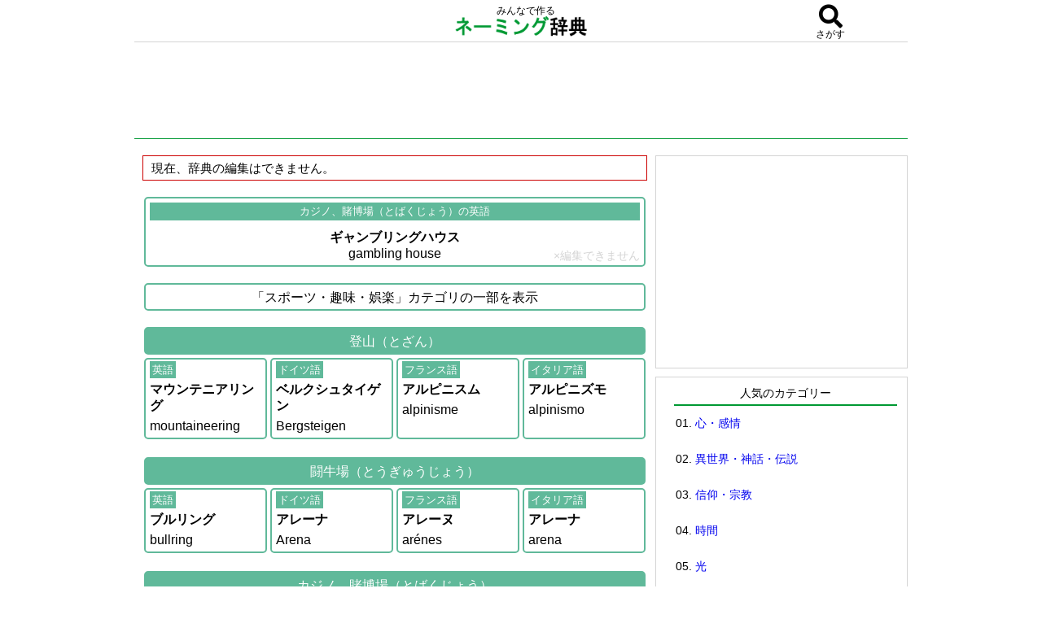

--- FILE ---
content_type: text/html; charset=UTF-8
request_url: https://naming-dic.com/word/en/53121915
body_size: 80355
content:
<!DOCTYPE html PUBLIC "-//W3C//DTD XHTML 1.0 Transitional//EN" "http://www.w3.org/TR/xhtml1/DTD/xhtml1-transitional.dtd">
<html xmlns="http://www.w3.org/1999/xhtml" xmlns:og="http://ogp.me/ns#" xmlns:fb="http://www.facebook.com/2008/fbml">
<head>
<meta http-equiv="Content-Type" content="text/html; charset=UTF-8" />
<meta name="keywords" content="gambling house,英語,カジノ、賭博場,発音,読み方,ネーミング辞典,ネーミング,名付け">
<!-- ▼header_information_naming.inc▼ -->

<!-- i-mobile ヘッダー用_<head>のすぐ下に設置してください -->
<script async="async" src="https://flux-cdn.com/client/i-mobile/naming-dic.min.js"></script>
<script type="text/javascript">
  window.pbjs = window.pbjs || {que: []};
</script>

<script async='async' src='https://securepubads.g.doubleclick.net/tag/js/gpt.js'></script>
<script type="text/javascript">
  window.googletag = window.googletag || {cmd: []};
</script>

<script type="text/javascript">
  window.fluxtag = {
    readyBids: {
      prebid: false,
      google: false
    },
    failSafeTimeout: 3e3,
    isFn: function isFn(object) {
      var _t = 'Function';
      var toString = Object.prototype.toString;
      return toString.call(object) === '[object ' + _t + ']';
    },
    launchAdServer: function () {
      if (!fluxtag.readyBids.prebid) {
        return;
      }
      fluxtag.requestAdServer();
    },
    requestAdServer: function () {
      if (!fluxtag.readyBids.google) {
        fluxtag.readyBids.google = true;
        googletag.cmd.push(function () {
          if (!!(pbjs.setTargetingForGPTAsync) && fluxtag.isFn(pbjs.setTargetingForGPTAsync)) {
            pbjs.que.push(function () {
              pbjs.setTargetingForGPTAsync();
            });
          }
          googletag.pubads().refresh();
        });
      }
    }
  };
</script>

<script type="text/javascript">
  setTimeout(function() {
    fluxtag.requestAdServer();
  }, fluxtag.failSafeTimeout);
</script>

<script type="text/javascript">
  googletag.cmd.push(function() {
    googletag.defineSlot('/9176203,22570663451/1679875', [320, 100], 'div-gpt-ad-1576478607205-0').addService(googletag.pubads());
    googletag.defineSlot('/9176203,22570663451/1679879', [300, 250], 'div-gpt-ad-1576478638824-0').addService(googletag.pubads());
    googletag.defineSlot('/9176203,22570663451/1679880', [300, 250], 'div-gpt-ad-1576478676882-0').addService(googletag.pubads());
    googletag.defineSlot('/9176203,22570663451/1679881', [300, 250], 'div-gpt-ad-1576478715238-0').addService(googletag.pubads());
    googletag.defineSlot('/9176203,22570663451/1679882', [320, 100], 'div-gpt-ad-1576478749149-0').addService(googletag.pubads());
    googletag.defineSlot('/9176203,22570663451/1679889', [468, 60], 'div-gpt-ad-1576478784868-0').addService(googletag.pubads());
    googletag.defineSlot('/9176203,22570663451/1679869', [300, 250], 'div-gpt-ad-1576478815164-0').addService(googletag.pubads());
    googletag.defineSlot('/9176203,22570663451/1679870', [300, 250], 'div-gpt-ad-1576478851827-0').addService(googletag.pubads());
    googletag.defineSlot('/9176203,22570663451/1679871', [300, 250], 'div-gpt-ad-1576478888326-0').addService(googletag.pubads());
    googletag.defineSlot('/9176203,22570663451/1679872', [300, 250], 'div-gpt-ad-1576478921737-0').addService(googletag.pubads());
    googletag.defineSlot('/9176203,22570663451/1679873', [300, 250], 'div-gpt-ad-1576478957550-0').addService(googletag.pubads());
    googletag.defineSlot('/9176203,22570663451/1679874', [300, 250], 'div-gpt-ad-1576478985485-0').addService(googletag.pubads());

    googletag.pubads().enableSingleRequest();
    googletag.pubads().collapseEmptyDivs();
    googletag.pubads().disableInitialLoad();
    googletag.enableServices();

    if (!!(window.pbFlux) && !!(window.pbFlux.prebidBidder) && fluxtag.isFn(window.pbFlux.prebidBidder)) {
      pbjs.que.push(function () {
        window.pbFlux.prebidBidder();
      });
    } else {
      fluxtag.readyBids.prebid = true;
      fluxtag.launchAdServer();
    }
  });
</script>

<meta name="viewport" content="width=device-width; initial-scale=1, minimum-scale=1, maximum-scale=1, user-scalable=no">
<script src="https://naming-dic.com/js/jquery-1.9.1.min.js" type="text/javascript"></script>
<script src="https://naming-dic.com/js/naming.js?date=20230430" type="text/javascript"></script>
<link href="https://use.fontawesome.com/releases/v5.0.6/css/all.css" rel="stylesheet">
<link rel="stylesheet" type="text/css" href="https://naming-dic.com/css/style.css?date=20180327" />
<!-- ▲header_information_naming.inc▲ -->


<title>gambling houseの読み方・発音・意味｜カジノ、賭博場の英語：ネーミング辞典</title>

<!--google analytics include-->
<!-- Google tag (gtag.js) -->
<script async src="https://www.googletagmanager.com/gtag/js?id=G-KF53L4EN92"></script>
<script>
  window.dataLayer = window.dataLayer || [];

  function gtag() {
    dataLayer.push(arguments);
  }
  gtag('js', new Date());

  gtag('config', 'G-KF53L4EN92');
</script>




<script async src="https://pagead2.googlesyndication.com/pagead/js/adsbygoogle.js"></script>
<script>
     (adsbygoogle = window.adsbygoogle || []).push({
          google_ad_client: "ca-pub-6905937617527436",
          enable_page_level_ads: true
     });
</script>
<!--google analytics include end-->

</head>
<body>


<!-- ▼overlay_ad.inc▼ -->
<!-- /9176203/1679882 SP i-mobile オーバーレイ_320×100 -->
<div style='position:fixed;bottom:0;left:0;right:0;width:100%;background:rgba(0, 0, 0, 0.7);z-index:99998;text-align:center;'>
<div id='div-gpt-ad-1576478749149-0' style='margin:auto;text-align:center;z-index:99999;'>
  <script>
    googletag.cmd.push(function() { googletag.display('div-gpt-ad-1576478749149-0'); });
  </script>
</div>
</div>
<!-- ▲overlay_ad.inc▲ -->
<!--original_ad1 include-->

<!--original_ad1 include end-->
<div id="wrap">

<!-- ▼fixed_contents1.inc▼ -->
<div id="fixed_contents1">
<div id="fixed_header">
<!--include-->
<div style="float:left;width:20%;">&nbsp;</div>
<div style="float:left;width:60%;text-align:center">
<div>　みんなで作る</div>
<a href="https://naming-dic.com/"><img src="https://naming-dic.com/img/logo.gif" alt="ネーミング辞典" class="title_logo"></a>
</div>
<div style="float:left;width:20%;" id="search_icon" class="modal-open" data-target="con1"><div><i class="fa fa-search my_icon1" aria-hidden="true"></i></div><div id="search_icon_txt">さがす</div></div>
<!--include end-->

</div>

</div>
<!-- ▲fixed_contents1.inc▲ -->



<div id="head" style="margin-top:40px;">


<div id="new-header-ad">
<!--adsense-naming-wide.inc-->
<!--width: 728px以上でないと、ビッグバナーにならない-->
<style>
.naming-head-respon { width: 728px; height: 90px; }
@media(max-width: 727px) { .naming-head-respon { width: 320px; height: 100px; } }
</style>
<script async src="//pagead2.googlesyndication.com/pagead/js/adsbygoogle.js"></script>
<!-- naming-head-respon -->
<ins class="adsbygoogle naming-head-respon"
     style="display:inline-block"
     data-ad-client="ca-pub-6905937617527436"
     data-ad-region="namingdic"
     data-ad-slot="8093525419"></ins>
<script>
(adsbygoogle = window.adsbygoogle || []).push({});
</script><!--adsense-naming-wide.inc end-->
</div>








</div>

    <div id="inner">
	<div id="content">












<div class="msg-box">
現在、辞典の編集はできません。
</div><div class="naming_midasi2"><span class="lang2">カジノ、賭博場（とばくじょう）の英語</span><div><b>ギャンブリングハウス</b><br />
gambling house</div><div class="no-edit1">×編集できません</div></div>

<!--adsense-naming-content1.inc--><div style="margin-top: 20px"><div style="margin-bottom:15px;text-align:center;">

<!-- /9176203/1679875 SP i-mobile �w�b�_�[��_320�~100 -->
<div id='div-gpt-ad-1576478607205-0' style='margin:auto;text-align:center;'>
  <script>
    googletag.cmd.push(function() { googletag.display('div-gpt-ad-1576478607205-0'); });
  </script>
</div>

<!-- /9176203/1679889 PC i-mobile �w�b�_�[��_468�~60 -->
<div id='div-gpt-ad-1576478784868-0'>
  <script>
    googletag.cmd.push(function() { googletag.display('div-gpt-ad-1576478784868-0'); });
  </script>
</div>

</div>
</div><!--adsense-naming-content1.inc end-->

<div id="original_ad2" style="margin:20px;text-align:center"><a href="https://lin.ee/jDcXgo6"><img src="https://dear-ai.net/ai-talk/img/banner300%C3%97250.png"></a></div><div class="naming_midasi2">「スポーツ・趣味・娯楽」カテゴリの一部を表示</div>

<div class="naming_midasi3">登山（とざん）</div>
<div><ul class="naming_tiles_section1">
<div><a href="https://naming-dic.com/word/en/69950638" class="tile1"><span class="lang1">英語</span><div><div style="margin-top: 5px"><b>マウンテニアリング</b></div>
<div style="margin-top: 5px">mountaineering</div></div></a></div>
<div><a href="https://naming-dic.com/word/de/69950638" class="tile1"><span class="lang1">ドイツ語</span><div><div style="margin-top: 5px"><b>ベルクシュタイゲン</b></div>
<div style="margin-top: 5px">Bergsteigen</div></div></a></div>
<div><a href="https://naming-dic.com/word/fr/69950638" class="tile1"><span class="lang1">フランス語</span><div><div style="margin-top: 5px"><b>アルピニスム</b></div>
<div style="margin-top: 5px">alpinisme</div></div></a></div>
<div><a href="https://naming-dic.com/word/it/69950638" class="tile1"><span class="lang1">イタリア語</span><div><div style="margin-top: 5px"><b>アルピニズモ</b></div>
<div style="margin-top: 5px">alpinismo</div></div></a></div>
</ul></div><div class="naming_midasi3">闘牛場（とうぎゅうじょう）</div>
<div><ul class="naming_tiles_section1">
<div><a href="https://naming-dic.com/word/en/78296067" class="tile1"><span class="lang1">英語</span><div><div style="margin-top: 5px"><b>ブルリング</b></div>
<div style="margin-top: 5px">bullring</div></div></a></div>
<div><a href="https://naming-dic.com/word/de/78296067" class="tile1"><span class="lang1">ドイツ語</span><div><div style="margin-top: 5px"><b>アレーナ</b></div>
<div style="margin-top: 5px">Arena</div></div></a></div>
<div><a href="https://naming-dic.com/word/fr/78296067" class="tile1"><span class="lang1">フランス語</span><div><div style="margin-top: 5px"><b>アレーヌ</b></div>
<div style="margin-top: 5px">arénes</div></div></a></div>
<div><a href="https://naming-dic.com/word/it/78296067" class="tile1"><span class="lang1">イタリア語</span><div><div style="margin-top: 5px"><b>アレーナ</b></div>
<div style="margin-top: 5px">arena</div></div></a></div>
</ul></div><div class="naming_midasi3">カジノ、賭博場（とばくじょう）</div>
<div><ul class="naming_tiles_section1"><div><span class="tile1 tile3"><span class="lang1">英語</span><span style="color:#3c57d1;font-size:80%;margin-left: 5px">[here]</span><div><div style="margin-top: 5px"><b>ギャンブリングハウス</b></div>
<div style="margin-top: 5px">gambling house</div></div></span></div><div><a href="https://naming-dic.com/word/de/53121915" class="tile1"><span class="lang1">ドイツ語</span><div><div style="margin-top: 5px"><b>カジーノ</b></div><div style="margin-top: 5px"><b>カズィーノ</b></div><div style="margin-top: 5px">Kasino</div></div></a></div><div><a href="https://naming-dic.com/word/fr/53121915" class="tile1"><span class="lang1">フランス語</span><div><div style="margin-top: 5px"><b>カジノ</b></div><div style="margin-top: 5px">casino</div><hr><div style="margin-top: 5px"><b>ルキャズィノ</b></div><div style="margin-top: 5px">le casino</div></div></a></div><div><a href="https://naming-dic.com/word/it/53121915" class="tile1"><span class="lang1">イタリア語</span><div><div style="margin-top: 5px"><b>カジノ</b></div><div style="margin-top: 5px">casinò</div></div></a></div></ul></div><div class="naming_midasi3">（水泳などの）飛びこみ（とびこみ）</div>
<div><ul class="naming_tiles_section1">
<div><a href="https://naming-dic.com/word/en/72709633" class="tile1"><span class="lang1">英語</span><div><div style="margin-top: 5px"><b>ダイヴィング</b></div>
<div style="margin-top: 5px">diving</div></div></a></div>
<div><a href="https://naming-dic.com/word/de/72709633" class="tile1"><span class="lang1">ドイツ語</span><div><div style="margin-top: 5px"><b>シュプルング</b></div>
<div style="margin-top: 5px">Sprung</div></div></a></div>
<div><a href="https://naming-dic.com/word/fr/72709633" class="tile1"><span class="lang1">フランス語</span><div><div style="margin-top: 5px"><b>プロンジョン</b></div>
<div style="margin-top: 5px">plongeon</div></div></a></div>
<div><a href="https://naming-dic.com/word/it/72709633" class="tile1"><span class="lang1">イタリア語</span><div><div style="margin-top: 5px"><b>トゥッフォ</b></div>
<div style="margin-top: 5px">tuffo</div></div></a></div>
</ul></div><div class="naming_midasi3">トランプ（とらんぷ）</div>
<div><ul class="naming_tiles_section1">
<div><a href="https://naming-dic.com/word/en/70649719" class="tile1"><span class="lang1">英語</span><div><div style="margin-top: 5px"><b>カード</b></div>
<div style="margin-top: 5px">card</div>
<hr>
<div style="margin-top: 5px"><b>プレイング・カード</b></div>
<div style="margin-top: 5px">playing card</div>
<hr>
<div style="margin-top: 5px"><b>プレイング・カーズ</b></div>
<div style="margin-top: 5px">playing cards</div>
<hr>
<div style="margin-top: 5px"><b>カーズ</b></div>
<div style="margin-top: 5px"><b>カァズ</b></div>
<div style="margin-top: 5px">cards</div></div></a></div>
<div><a href="https://naming-dic.com/word/de/70649719" class="tile1"><span class="lang1">ドイツ語</span><div><div style="margin-top: 5px"><b>カルテ</b></div>
<div style="margin-top: 5px">Karte</div>
<hr>
<div style="margin-top: 5px"><b>シュピールカルテ</b></div>
<div style="margin-top: 5px">Spielkarte</div>
<hr>
<div style="margin-top: 5px"><b>シュピールカルテン</b></div>
<div style="margin-top: 5px">Spielkarten</div></div></a></div>
<div><a href="https://naming-dic.com/word/fr/70649719" class="tile1"><span class="lang1">フランス語</span><div><div style="margin-top: 5px"><b>カルト</b></div>
<div style="margin-top: 5px"><b>カルトゥ</b></div>
<div style="margin-top: 5px">cartes</div>
<hr>
<div style="margin-top: 5px"><b>カルトゥ・ザ・ジュエ</b></div>
<div style="margin-top: 5px">cartes à jouer</div>
<hr>
<div style="margin-top: 5px"><b>ラキャルトゥ</b></div>
<div style="margin-top: 5px">アジュエ　la carte à jouer</div>
</div></a></div>
<div><a href="https://naming-dic.com/word/it/70649719" class="tile1"><span class="lang1">イタリア語</span><div><div style="margin-top: 5px"><b>カルテ</b></div>
<div style="margin-top: 5px">carte</div>
<hr>
<div style="margin-top: 5px"><b>カルテ・ダ・ジョーコ</b></div>
<div style="margin-top: 5px">carte da gioco</div></div></a></div>
</ul></div><div class="naming_midasi2"><a style="display:block;" href="https://naming-dic.com/word/es/53121915">スペイン語・ラテン語・ギリシャ語・ロシア語を見る</a></div>
<div class="naming_midasi2"><a style="display:block;" href="https://naming-dic.com/word/zh/53121915">中国語・韓国語・オランダ語・アラビア語を見る</a></div><div class="ad-posi1">

<div style="font-size:70%;margin-bottom:10px;text-align: center;">スポンサーリンク</div><div style="margin-bottom: -10px;text-align: center;">

<!-- /9176203/1679879 SP i-mobile ミドル1_300×250 -->
<div id='div-gpt-ad-1576478638824-0' style='margin:auto;text-align:center;'>
  <script>
    googletag.cmd.push(function() { googletag.display('div-gpt-ad-1576478638824-0'); });
  </script>
</div>


<!-- /9176203/1679869 PC i-mobile ミドル1左_300×250 -->
<div style="display:inline-block">
<div id='div-gpt-ad-1576478815164-0'>
  <script>
    googletag.cmd.push(function() { googletag.display('div-gpt-ad-1576478815164-0'); });
  </script>
</div>
</div>

<div style="display:inline-block">
<!-- /9176203/1679870 PC i-mobile ミドル1右_300×250 -->
<div id='div-gpt-ad-1576478851827-0'>
  <script>
    googletag.cmd.push(function() { googletag.display('div-gpt-ad-1576478851827-0'); });
  </script>
</div>
</div>

</div>
</div><div class="naming_midasi2">「スポーツ・趣味・娯楽」に関する言葉の<b>英語</b>の表現</div>
<div><ul class="naming_tiles_section1"><div><a href="https://naming-dic.com/word/en/21822692" class="tile1"><span class="lang1">アイスホッケーの英語</span><div><div style="margin-top: 5px"><b>アイス・ホッケー</b></div>
<div style="margin-top: 5px">ice hockey</div></div></a></div><div><a href="https://naming-dic.com/word/en/66013470" class="tile1"><span class="lang1">アタッカーの英語</span><div><div style="margin-top: 5px"><b>アタッカー</b></div>
<div style="margin-top: 5px">attacker</div></div></a></div><div><a href="https://naming-dic.com/word/en/82278328" class="tile1"><span class="lang1">穴馬・ダークホースの英語</span><div><div style="margin-top: 5px"><b>ダーク・ホース</b></div>
<div style="margin-top: 5px">dark horse</div></div></a></div><div><a href="https://naming-dic.com/word/en/20235223" class="tile1"><span class="lang1">アーチェリーの英語</span><div><div style="margin-top: 5px"><b>アーチェリー</b></div>
<div style="margin-top: 5px">archery</div></div></a></div><div><a href="https://naming-dic.com/word/en/83171717" class="tile1"><span class="lang1">スポーツ、運動の英語</span><div><div style="margin-top: 5px"><b>スポート</b></div>
<div style="margin-top: 5px">sport</div>
<hr>
<div style="margin-top: 5px"><b>スポーツ</b></div>
<div style="margin-top: 5px">sports</div></div></a></div><div><a href="https://naming-dic.com/word/en/64223109" class="tile1"><span class="lang1">運動１の英語</span><div><div style="margin-top: 5px"><b>厶ーヴメン卜</b></div>
<div style="margin-top: 5px">movement</div></div></a></div><div><a href="https://naming-dic.com/word/en/39583035" class="tile1"><span class="lang1">運動靴の英語</span><div><div style="margin-top: 5px"><b>ランニング・シューズ</b></div>
<div style="margin-top: 5px">running shoes</div>
<hr>
<div style="margin-top: 5px"><b>スニーカーズ</b></div>
<div style="margin-top: 5px">sneakers</div></div></a></div><div><a href="https://naming-dic.com/word/en/44809568" class="tile1"><span class="lang1">エステの英語</span><div><div style="margin-top: 5px"><b>エスセティク</b></div>
<div style="margin-top: 5px">aesthetic</div></div></a></div><div><a href="https://naming-dic.com/word/en/16164136" class="tile1"><span class="lang1">園芸の英語</span><div><div style="margin-top: 5px"><b>ホーティカルチャー</b></div>
<div style="margin-top: 5px">horticulture</div></div></a></div><div><a href="https://naming-dic.com/word/en/91317891" class="tile1"><span class="lang1">演芸の英語</span><div><div style="margin-top: 5px"><b>エンターテインメント</b></div>
<div style="margin-top: 5px">entertainment</div></div></a></div><div><a href="https://naming-dic.com/word/en/92398675" class="tile1"><span class="lang1">エースの英語</span><div><div style="margin-top: 5px"><b>エイス</b></div>
<div style="margin-top: 5px"><b>エース</b></div>
<div style="margin-top: 5px">ace</div></div></a></div><div><a href="https://naming-dic.com/word/en/32811732" class="tile1"><span class="lang1">応援団の英語</span><div><div style="margin-top: 5px"><b>チアリング・パーティー</b></div>
<div style="margin-top: 5px">cheering party</div></div></a></div><div><span class="tile1 tile2"><span class="lang1">踊りの英語</span><div class="accepting_font">情報を受付中<br><s>編集する</s></div></span></div><div><a href="https://naming-dic.com/word/en/60017167" class="tile1"><span class="lang1">オリンピックの英語</span><div><div style="margin-top: 5px"><b>オリンピアード</b></div>
<div style="margin-top: 5px">Olympiad</div>
<hr>
<div style="margin-top: 5px"><b>オリンピック・ゲームス</b></div>
<div style="margin-top: 5px">Olympic Games（オリンピック大会）</div></div></a></div><div><a href="https://naming-dic.com/word/en/38461941" class="tile1"><span class="lang1">回転木馬の英語</span><div><div style="margin-top: 5px"><b>カルーセル</b></div>
<div style="margin-top: 5px">Carousel</div>
<hr>
<div style="margin-top: 5px"><b>メリーゴーラウンド</b></div>
<div style="margin-top: 5px">merry-go-round</div></div></a></div><div><a href="https://naming-dic.com/word/en/38253351" class="tile1"><span class="lang1">賭け事の英語</span><div><div style="margin-top: 5px"><b>ギャンブリング</b></div>
<div style="margin-top: 5px">gambling</div></div></a></div><div><a href="https://naming-dic.com/word/en/75857188" class="tile1"><span class="lang1">賭け・賭け金の英語</span><div><div style="margin-top: 5px"><b>ベット</b></div>
<div style="margin-top: 5px">bet</div></div></a></div><div><a href="https://naming-dic.com/word/en/25569999" class="tile1"><span class="lang1">影絵の英語</span><div><div style="margin-top: 5px"><b>シャドープレイ</b></div>
<div style="margin-top: 5px">shadow play</div></div></a></div><div><a href="https://naming-dic.com/word/en/27302971" class="tile1"><span class="lang1">観覧車の英語</span><div><div style="margin-top: 5px"><b>フェリス・ホイール</b></div>
<div style="margin-top: 5px">Ferris wheel</div>
<div class="lang3">※設計者フェリスに由来</div></div></a></div><div><a href="https://naming-dic.com/word/en/26425979" class="tile1"><span class="lang1">奇術師の英語</span><div><div style="margin-top: 5px"><b>ジャッグラー</b></div>
<div style="margin-top: 5px">juggler</div></div></a></div><div><a href="https://naming-dic.com/word/en/62033842" class="tile1"><span class="lang1">キャディーの英語</span><div><div style="margin-top: 5px"><b>キャディー</b></div>
<div style="margin-top: 5px">caddie</div></div></a></div><div><a href="https://naming-dic.com/word/en/24134165" class="tile1"><span class="lang1">競技場の英語</span><div><div style="margin-top: 5px"><b>ステイディアム</b></div>
<div style="margin-top: 5px"><b>スタジアム</b></div>
<div style="margin-top: 5px">stadium</div></div></a></div><div><a href="https://naming-dic.com/word/en/39934225" class="tile1"><span class="lang1">競争の英語</span><div><div style="margin-top: 5px"><b>カンペティション</b></div>
<div style="margin-top: 5px">competition</div></div></a></div><div><a href="https://naming-dic.com/word/en/44492117" class="tile1"><span class="lang1">曲芸師・軽業師の英語</span><div><div style="margin-top: 5px"><b>アクロバット</b></div>
<div style="margin-top: 5px">acrobat</div></div></a></div></ul></div>

<!-- /9176203/1679880 SP i-moblie ミドル2_300×250 -->
<div style="margin-top:15px">
<div id='div-gpt-ad-1576478676882-0' style='margin:auto;text-align:center;'>
  <script>
    googletag.cmd.push(function() { googletag.display('div-gpt-ad-1576478676882-0'); });
  </script>
</div>
</div>

<!-- /9176203/1679871 PC i-moblie ミドル2左_300×250 -->
<div style="display:inline-block;margin-left:7px">
<div id='div-gpt-ad-1576478888326-0'>
  <script>
    googletag.cmd.push(function() { googletag.display('div-gpt-ad-1576478888326-0'); });
  </script>
</div>
</div>

<!-- /9176203/1679872 PC i-moblie ミドル2右_300×250 -->
<div style="display:inline-block">
<div id='div-gpt-ad-1576478921737-0'>
  <script>
    googletag.cmd.push(function() { googletag.display('div-gpt-ad-1576478921737-0'); });
  </script>
</div>
</div>
<div><ul class="naming_tiles_section1"><div><a href="https://naming-dic.com/word/en/95555601" class="tile1"><span class="lang1">曲乗り師の英語</span><div><div style="margin-top: 5px"><b>スタント・ライダー</b></div>
<div style="margin-top: 5px">stunt rider</div></div></a></div><div><a href="https://naming-dic.com/word/en/50509315" class="tile1"><span class="lang1">切り札の英語</span><div><div style="margin-top: 5px"><b>トランプ</b></div>
<div style="margin-top: 5px">trump</div>
<hr>
<div style="margin-top: 5px"><b>トランプ・カード</b></div>
<div style="margin-top: 5px">trump card</div></div></a></div><div><a href="https://naming-dic.com/word/en/48366477" class="tile1"><span class="lang1">キング（トランプの）の英語</span><div><div style="margin-top: 5px"><b>キング</b></div>
<div style="margin-top: 5px">king</div></div></a></div><div><a href="https://naming-dic.com/word/en/41147962" class="tile1"><span class="lang1">キングの英語</span><div><div style="margin-top: 5px"><b>キング</b></div>
<div style="margin-top: 5px">king</div></div></a></div><div><a href="https://naming-dic.com/word/en/22017629" class="tile1"><span class="lang1">（トランプの）クイーンの英語</span><div><div style="margin-top: 5px"><b>クィーン</b></div>
<div style="margin-top: 5px">queen</div></div></a></div><div><a href="https://naming-dic.com/word/en/65601536" class="tile1"><span class="lang1">空中ブランコ乗りの英語</span><div><div style="margin-top: 5px"><b>トラピージスト</b></div>
<div style="margin-top: 5px">trapezist</div></div></a></div><div><a href="https://naming-dic.com/word/en/46727327" class="tile1"><span class="lang1">クラブ（トランプの）の英語</span><div><div style="margin-top: 5px"><b>クラブ</b></div>
<div style="margin-top: 5px">club</div></div></a></div><div><a href="https://naming-dic.com/word/en/26739071" class="tile1"><span class="lang1">クラブ（ゴルフの）の英語</span><div><div style="margin-top: 5px"><b>クラブ</b></div>
<div style="margin-top: 5px">club</div></div></a></div><div><a href="https://naming-dic.com/word/en/27758804" class="tile1"><span class="lang1">（トランプの）クラブ・クローバーの英語</span><div><div style="margin-top: 5px"><b>クラブ</b></div>
<div style="margin-top: 5px">club</div></div></a></div><div><a href="https://naming-dic.com/word/en/81667641" class="tile1"><span class="lang1">クリックの英語</span><div><div style="margin-top: 5px"><b>クリック</b></div>
<div style="margin-top: 5px">click</div></div></a></div><div><a href="https://naming-dic.com/word/en/96438746" class="tile1"><span class="lang1">競馬の英語</span><div><div style="margin-top: 5px"><b>ホース・レイシング</b></div>
<div style="margin-top: 5px"><b>ホース・レーシング</b></div>
<div style="margin-top: 5px">horse racing</div></div></a></div><div><a href="https://naming-dic.com/word/en/83721167" class="tile1"><span class="lang1">ゲーム・遊びの英語</span><div><div style="margin-top: 5px"><b>プレイ</b></div>
<div style="margin-top: 5px">play</div>
<hr>
<div style="margin-top: 5px"><b>ゲーム</b></div>
<div style="margin-top: 5px">game</div></div></a></div><div><a href="https://naming-dic.com/word/en/47643645" class="tile1"><span class="lang1">コレクションの英語</span><div><div style="margin-top: 5px"><b>コレクション</b></div>
<div style="margin-top: 5px">collection</div></div></a></div><div><a href="https://naming-dic.com/word/en/17208941" class="tile1"><span class="lang1">娯楽の英語</span><div><div style="margin-top: 5px"><b>アミューズメント</b></div>
<div style="margin-top: 5px">amusement</div>
<hr>
<div style="margin-top: 5px"><b>エンターテイメント</b></div>
<div style="margin-top: 5px"><b>エンターテインメント</b></div>
<div style="margin-top: 5px">entertainment</div></div></a></div><div><a href="https://naming-dic.com/word/en/28179810" class="tile1"><span class="lang1">ゴルフの英語</span><div><div style="margin-top: 5px"><b>ゴルフ</b></div>
<div style="margin-top: 5px">golf</div></div></a></div><div><a href="https://naming-dic.com/word/en/42225340" class="tile1"><span class="lang1">ゴルファーの英語</span><div><div style="margin-top: 5px"><b>ゴルファー</b></div>
<div style="margin-top: 5px">golfer</div></div></a></div><div><a href="https://naming-dic.com/word/en/32209805" class="tile1"><span class="lang1">ホールの英語</span><div><div style="margin-top: 5px"><b>ホール</b></div>
<div style="margin-top: 5px">hole</div></div></a></div><div><a href="https://naming-dic.com/word/en/16627799" class="tile1"><span class="lang1">（サッカーなどの）ゴールの英語</span><div><div style="margin-top: 5px"><b>ゴール</b></div>
<div style="margin-top: 5px">goal</div></div></a></div><div><a href="https://naming-dic.com/word/en/59566009" class="tile1"><span class="lang1">サイコロの英語</span><div><div style="margin-top: 5px"><b>ダイス</b></div>
<div style="margin-top: 5px">dice</div></div></a></div><div><a href="https://naming-dic.com/word/en/67798597" class="tile1"><span class="lang1">サッカーの英語</span><div><div style="margin-top: 5px"><b>フットボール</b></div>
<div style="margin-top: 5px">football</div>
<hr>
<div style="margin-top: 5px"><b>サッカー</b></div>
<div style="margin-top: 5px">soccer</div>
<div class="lang3">※アメリカのみ</div></div></a></div><div><a href="https://naming-dic.com/word/en/77219834" class="tile1"><span class="lang1">サポーター（サッカーなどの熱狂的ファン）の英語</span><div><div style="margin-top: 5px"><b>サポーター</b></div>
<div style="margin-top: 5px">supporter</div></div></a></div><div><a href="https://naming-dic.com/word/en/33012503" class="tile1"><span class="lang1">三段跳びの英語</span><div><div style="margin-top: 5px"><b>トリプル・ジャンプ</b></div>
<div style="margin-top: 5px">triple jump</div></div></a></div><div><a href="https://naming-dic.com/word/en/73369979" class="tile1"><span class="lang1">散歩の英語</span><div><div style="margin-top: 5px"><b>ウォーク</b></div>
<div style="margin-top: 5px">walk</div></div></a></div><div><a href="https://naming-dic.com/word/en/25758095" class="tile1"><span class="lang1">サーカスの英語</span><div><div style="margin-top: 5px"><b>サーカス</b></div>
<div style="margin-top: 5px">circus</div></div></a></div></ul></div>
<div style="margin-top:15px">
<!-- /9176203/1679881 SP i-mobile ミドル3_300×250 -->
<div id='div-gpt-ad-1576478715238-0' style='margin:auto;text-align:center;'>
  <script>
    googletag.cmd.push(function() { googletag.display('div-gpt-ad-1576478715238-0'); });
  </script>
</div>
</div>

<div style="display:inline-block;margin-left:7px">
<!-- /9176203/1679873 PC i-mobile ミドル3左_300×250 -->
<div id='div-gpt-ad-1576478957550-0'>
  <script>
    googletag.cmd.push(function() { googletag.display('div-gpt-ad-1576478957550-0'); });
  </script>
</div>
</div>

<div style="display:inline-block">
<!-- /9176203/1679874 PC i-mobile ミドル3右_300×250 -->
<div id='div-gpt-ad-1576478985485-0'>
  <script>
    googletag.cmd.push(function() { googletag.display('div-gpt-ad-1576478985485-0'); });
  </script>
</div>
</div>
<div><ul class="naming_tiles_section1"><div><a href="https://naming-dic.com/word/en/41232822" class="tile1"><span class="lang1">サーカス小屋の英語</span><div><div style="margin-top: 5px"><b>ビッグ・トップ</b></div>
<div style="margin-top: 5px">big top</div></div></a></div><div><a href="https://naming-dic.com/word/en/87964038" class="tile1"><span class="lang1">サーキットの英語</span><div><div style="margin-top: 5px"><b>サーキット</b></div>
<div style="margin-top: 5px">circuit</div></div></a></div><div><a href="https://naming-dic.com/word/en/67256834" class="tile1"><span class="lang1">サーフィンの英語</span><div><div style="margin-top: 5px"><b>サーフィン</b></div>
<div style="margin-top: 5px">surfing</div></div></a></div><div><a href="https://naming-dic.com/word/en/12968402" class="tile1"><span class="lang1">試合・勝負の英語</span><div><div style="margin-top: 5px"><b>マッチ</b></div>
<div style="margin-top: 5px">match</div></div></a></div><div><a href="https://naming-dic.com/word/en/90877137" class="tile1"><span class="lang1">射撃の英語</span><div><div style="margin-top: 5px"><b>シューティング</b></div>
<div style="margin-top: 5px">shooting</div></div></a></div><div><a href="https://naming-dic.com/word/en/42053413" class="tile1"><span class="lang1">社交ダンスの英語</span><div><div style="margin-top: 5px"><b>ソーシャル・ダンス</b></div>
<div style="margin-top: 5px">social dance</div></div></a></div><div><a href="https://naming-dic.com/word/en/91029596" class="tile1"><span class="lang1">写真の英語</span><div><div style="margin-top: 5px"><b>フォトグラフ</b></div>
<div style="margin-top: 5px">photograph</div>
<hr>
<div style="margin-top: 5px"><b>フォト</b></div>
<div style="margin-top: 5px">photo</div>
<hr>
<div style="margin-top: 5px"><b>ピクチャー</b></div>
<div style="margin-top: 5px">picture</div>
<hr>
<div style="margin-top: 5px"><b>スナップショット</b></div>
<div style="margin-top: 5px">snapshot</div></div></a></div><div><a href="https://naming-dic.com/word/en/83986868" class="tile1"><span class="lang1">守備の英語</span><div><div style="margin-top: 5px"><b>ディフェンス</b></div>
<div style="margin-top: 5px">defence</div></div></a></div><div><a href="https://naming-dic.com/word/en/15207543" class="tile1"><span class="lang1">趣味の英語</span><div><div style="margin-top: 5px"><b>ホビー</b></div>
<div style="margin-top: 5px">hobby</div></div></a></div><div><a href="https://naming-dic.com/word/en/77917514" class="tile1"><span class="lang1">狩猟の英語</span><div><div style="margin-top: 5px"><b>ハンティング</b></div>
<div style="margin-top: 5px">hunting</div></div></a></div><div><a href="https://naming-dic.com/word/en/79251137" class="tile1"><span class="lang1">シュートの英語</span><div><div style="margin-top: 5px"><b>ショット</b></div>
<div style="margin-top: 5px">shot</div></div></a></div><div><a href="https://naming-dic.com/word/en/13958193" class="tile1"><span class="lang1">賞金の英語</span><div><div style="margin-top: 5px"><b>プライズ</b></div>
<div style="margin-top: 5px">prize</div></div></a></div><div><a href="https://naming-dic.com/word/en/34834270" class="tile1"><span class="lang1">審判の英語</span><div><div style="margin-top: 5px"><b>アンパイア</b></div>
<div style="margin-top: 5px">umpire</div>
<hr>
<div style="margin-top: 5px"><b>レフリー</b></div>
<div style="margin-top: 5px">referee</div>
<hr>
<div style="margin-top: 5px"><b>ジャッジ</b></div>
<div style="margin-top: 5px">judge</div></div></a></div><div><a href="https://naming-dic.com/word/en/94185520" class="tile1"><span class="lang1">進路・（ゴルフなどの）コースの英語</span><div><div style="margin-top: 5px"><b>コース</b></div>
<div style="margin-top: 5px">course</div></div></a></div><div><a href="https://naming-dic.com/word/en/76043361" class="tile1"><span class="lang1">自転車競技の英語</span><div><div style="margin-top: 5px"><b>サイクリング</b></div>
<div style="margin-top: 5px">cycling</div></div></a></div><div><a href="https://naming-dic.com/word/en/29730274" class="tile1"><span class="lang1">（トランプの）ジャックの英語</span><div><div style="margin-top: 5px"><b>ネイヴ</b></div>
<div style="margin-top: 5px">knave</div>
<hr>
<div style="margin-top: 5px"><b>ジャック</b></div>
<div style="margin-top: 5px">jack</div></div></a></div><div><a href="https://naming-dic.com/word/en/51645727" class="tile1"><span class="lang1">乗馬の英語</span><div><div style="margin-top: 5px"><b>ホースライディング</b></div>
<div style="margin-top: 5px">horse riding</div></div></a></div><div><a href="https://naming-dic.com/word/en/99043407" class="tile1"><span class="lang1">ジョーカーの英語</span><div><div style="margin-top: 5px"><b>ジョウカ</b></div>
<div style="margin-top: 5px"><b>ジョーカー</b></div>
<div style="margin-top: 5px">joker</div></div></a></div><div><a href="https://naming-dic.com/word/en/53730205" class="tile1"><span class="lang1">水泳の英語</span><div><div style="margin-top: 5px"><b>スウィミング</b></div>
<div style="margin-top: 5px"><b>スイミング</b></div>
<div style="margin-top: 5px">swimming</div></div></a></div><div><a href="https://naming-dic.com/word/en/58938833" class="tile1"><span class="lang1">スカイダイビングの英語</span><div><div style="margin-top: 5px"><b>スカイダイヴィング</b></div>
<div style="margin-top: 5px"><b>スカイダイビング</b></div>
<div style="margin-top: 5px">skydiving</div></div></a></div><div><a href="https://naming-dic.com/word/en/48132895" class="tile1"><span class="lang1">スキーの英語</span><div><div style="margin-top: 5px"><b>スキーイング</b></div>
<div style="margin-top: 5px">skiing</div>
<div class="lang3">※ski（スキー）は通常スキー板を指す</div></div></a></div><div><a href="https://naming-dic.com/word/en/41925334" class="tile1"><span class="lang1">スケートの英語</span><div><div style="margin-top: 5px"><b>スケイティング</b></div>
<div style="margin-top: 5px"><b>スケーティング</b></div>
<div style="margin-top: 5px">skating</div></div></a></div><div><a href="https://naming-dic.com/word/en/74223358" class="tile1"><span class="lang1">ステップ（舞踊などの）の英語</span><div><div style="margin-top: 5px"><b>ステップ</b></div>
<div style="margin-top: 5px">step</div></div></a></div><div><a href="https://naming-dic.com/word/en/12850607" class="tile1"><span class="lang1">（スポーツの）ストッパーの英語</span><div><div style="margin-top: 5px"><b>ストッパー</b></div>
<div style="margin-top: 5px">stopper</div></div></a></div></ul></div>


<div style="margin:15px 0px;text-align: center;">
<span class="content-ad1">
<style>
.naming-content-respon3 { width: 300px; height: 250px; }
@media(max-width: 467px) { .naming-content-respon3 { width: 336px; height: 280px; } }
@media(max-width: 340px) { .naming-content-respon3 { width: 300px; height: 250px; } }
</style>
<script async src="//pagead2.googlesyndication.com/pagead/js/adsbygoogle.js"></script>
<!-- naming-content-respon3 -->
<ins class="adsbygoogle naming-content-respon3"
     style="display:inline-block"
     data-ad-client="ca-pub-6905937617527436"
     data-ad-region="namingdic"
     data-ad-slot="5814052214"></ins>
<script>
(adsbygoogle = window.adsbygoogle || []).push({});
</script>
</span>

<style>
.naming-content-respon3-right { display:inline-block; width: 300px; height: 250px; }
@media(max-width: 467px) { .naming-content-respon3-right { display: none; } }
</style>
<script async src="//pagead2.googlesyndication.com/pagead/js/adsbygoogle.js"></script>
<!-- naming-content-respon3-right -->
<ins class="adsbygoogle naming-content-respon3-right"
     data-ad-client="ca-pub-6905937617527436"
     data-ad-region="namingdic"
     data-ad-slot="3988908619"></ins>
<script>
(adsbygoogle = window.adsbygoogle || []).push({});
</script>


</div>

<div><ul class="naming_tiles_section1"><div><a href="https://naming-dic.com/word/en/82366874" class="tile1"><span class="lang1">ストライカーの英語</span><div><div style="margin-top: 5px"><b>ストライカー</b></div>
<div style="margin-top: 5px">striker</div></div></a></div><div><a href="https://naming-dic.com/word/en/46718803" class="tile1"><span class="lang1">スノーボードの英語</span><div><div style="margin-top: 5px"><b>スノウボーディング</b></div>
<div style="margin-top: 5px">snowboarding</div>
<div class="lang3">（訳：※英語のスノーボード（snow board）は、スノーボード板を指す）</div></div></a></div><div><a href="https://naming-dic.com/word/en/61204881" class="tile1"><span class="lang1">（トランプの）スペードの英語</span><div><div style="margin-top: 5px"><b>スペイド</b></div>
<div style="margin-top: 5px"><b>スペード</b></div>
<div style="margin-top: 5px">spade</div></div></a></div><div><a href="https://naming-dic.com/word/en/67092524" class="tile1"><span class="lang1">スロットマシンの英語</span><div><div style="margin-top: 5px"><b>スロット・マシン</b></div>
<div style="margin-top: 5px"><b>スロット・マシーン</b></div>
<div style="margin-top: 5px">slot machine</div></div></a></div><div><a href="https://naming-dic.com/word/en/38260809" class="tile1"><span class="lang1">選手・競技者の英語</span><div><div style="margin-top: 5px"><b>プレイアー</b></div>
<div style="margin-top: 5px"><b>プレイヤー</b></div>
<div style="margin-top: 5px">player</div></div></a></div><div><a href="https://naming-dic.com/word/en/94792119" class="tile1"><span class="lang1">体育館の英語</span><div><div style="margin-top: 5px"><b>ジムナジウム</b></div>
<div style="margin-top: 5px"><b>ジムネイジアム</b></div>
<div style="margin-top: 5px">gymnasium</div></div></a></div><div><a href="https://naming-dic.com/word/en/79147062" class="tile1"><span class="lang1">体操の英語</span><div><div style="margin-top: 5px"><b>ジムナスティックス</b></div>
<div style="margin-top: 5px">gymnastics</div></div></a></div><div><a href="https://naming-dic.com/word/en/48761124" class="tile1"><span class="lang1">宝くじの英語</span><div><div style="margin-top: 5px"><b>ロッタリー</b></div>
<div style="margin-top: 5px">lottrey</div></div></a></div><div><a href="https://naming-dic.com/word/en/40368755" class="tile1"><span class="lang1">凧の英語</span><div><div style="margin-top: 5px"><b>カイ卜</b></div>
<div style="margin-top: 5px">kite</div></div></a></div><div><a href="https://naming-dic.com/word/en/45212317" class="tile1"><span class="lang1">卓球の英語</span><div><div style="margin-top: 5px"><b>ピングポング</b></div>
<div style="margin-top: 5px"><b>ピンポン</b></div>
<div style="margin-top: 5px">ping-pong</div></div></a></div><div><a href="https://naming-dic.com/word/en/99689233" class="tile1"><span class="lang1">玉・球の英語</span><div><div style="margin-top: 5px"><b>ボール</b></div>
<div style="margin-top: 5px">ball</div></div></a></div><div><a href="https://naming-dic.com/word/en/50481072" class="tile1"><span class="lang1">タンゴの英語</span><div><div style="margin-top: 5px"><b>タンゴー</b></div>
<div style="margin-top: 5px">tango</div></div></a></div><div><a href="https://naming-dic.com/word/en/16671697" class="tile1"><span class="lang1">（トランプの）ダイヤの英語</span><div><div style="margin-top: 5px"><b>ダイヤモンド</b></div>
<div style="margin-top: 5px"><b>ダイアモンド</b></div>
<div style="margin-top: 5px">diamond</div></div></a></div><div><a href="https://naming-dic.com/word/en/74336293" class="tile1"><span class="lang1">チェスの英語</span><div><div style="margin-top: 5px"><b>チェス</b></div>
<div style="margin-top: 5px">chess</div></div></a></div><div><a href="https://naming-dic.com/word/en/74092305" class="tile1"><span class="lang1">綱渡りの英語</span><div><div style="margin-top: 5px"><b>タイトロープ</b></div>
<div style="margin-top: 5px">tightrope</div></div></a></div><div><a href="https://naming-dic.com/word/en/42046257" class="tile1"><span class="lang1">釣りの英語</span><div><div style="margin-top: 5px"><b>フィッシング</b></div>
<div style="margin-top: 5px">fishing</div></div></a></div><div><a href="https://naming-dic.com/word/en/64778691" class="tile1"><span class="lang1">吊り輪の英語</span><div><div style="margin-top: 5px"><b>リングス</b></div>
<div style="margin-top: 5px">rings</div></div></a></div><div><a href="https://naming-dic.com/word/en/36469248" class="tile1"><span class="lang1">鉄棒の英語</span><div><div style="margin-top: 5px"><b>ホリゾンタル・バー</b></div>
<div style="margin-top: 5px">horizontal bar</div></div></a></div><div><a href="https://naming-dic.com/word/en/89571814" class="tile1"><span class="lang1">テニスの英語</span><div><div style="margin-top: 5px"><b>テニス</b></div>
<div style="margin-top: 5px">tennis</div></div></a></div><div><a href="https://naming-dic.com/word/en/82999655" class="tile1"><span class="lang1">テニスコートの英語</span><div><div style="margin-top: 5px"><b>テニス・コート</b></div>
<div style="margin-top: 5px">tennis court</div></div></a></div><div><a href="https://naming-dic.com/word/en/61763426" class="tile1"><span class="lang1">闘牛の英語</span><div><div style="margin-top: 5px"><b>ブルファイティング</b></div>
<div style="margin-top: 5px">bullfighting</div></div></a></div><div><a href="https://naming-dic.com/word/en/26268045" class="tile1"><span class="lang1">闘牛士の英語</span><div><div style="margin-top: 5px"><b>ブルファイター</b></div>
<div style="margin-top: 5px">bullfighter</div></div></a></div><div><a href="https://naming-dic.com/word/en/78296067" class="tile1"><span class="lang1">闘牛場の英語</span><div><div style="margin-top: 5px"><b>ブルリング</b></div>
<div style="margin-top: 5px">bullring</div></div></a></div><div><a href="https://naming-dic.com/word/en/69950638" class="tile1"><span class="lang1">登山の英語</span><div><div style="margin-top: 5px"><b>マウンテニアリング</b></div>
<div style="margin-top: 5px">mountaineering</div></div></a></div></ul></div>


<div style="margin:15px 0px;text-align: center;">
<span class="content-ad1">
<style>
.naming-content-respon3 { width: 300px; height: 250px; }
@media(max-width: 467px) { .naming-content-respon3 { width: 336px; height: 280px; } }
@media(max-width: 340px) { .naming-content-respon3 { width: 300px; height: 250px; } }
</style>
<script async src="//pagead2.googlesyndication.com/pagead/js/adsbygoogle.js"></script>
<!-- naming-content-respon3 -->
<ins class="adsbygoogle naming-content-respon3"
     style="display:inline-block"
     data-ad-client="ca-pub-6905937617527436"
     data-ad-region="namingdic"
     data-ad-slot="5814052214"></ins>
<script>
(adsbygoogle = window.adsbygoogle || []).push({});
</script>
</span>

<style>
.naming-content-respon3-right { display:inline-block; width: 300px; height: 250px; }
@media(max-width: 467px) { .naming-content-respon3-right { display: none; } }
</style>
<script async src="//pagead2.googlesyndication.com/pagead/js/adsbygoogle.js"></script>
<!-- naming-content-respon3-right -->
<ins class="adsbygoogle naming-content-respon3-right"
     data-ad-client="ca-pub-6905937617527436"
     data-ad-region="namingdic"
     data-ad-slot="3988908619"></ins>
<script>
(adsbygoogle = window.adsbygoogle || []).push({});
</script>


</div>

<div><ul class="naming_tiles_section1"><div><span class="tile1 tile3"><span class="lang1">カジノ、賭博場の英語</span><span style="color:#3c57d1;font-size:80%;margin-left: 5px">[here]</span><div><div style="margin-top: 5px"><b>ギャンブリングハウス</b></div>
<div style="margin-top: 5px">gambling house</div></div></span></div><div><a href="https://naming-dic.com/word/en/72709633" class="tile1"><span class="lang1">（水泳などの）飛びこみの英語</span><div><div style="margin-top: 5px"><b>ダイヴィング</b></div>
<div style="margin-top: 5px">diving</div></div></a></div><div><a href="https://naming-dic.com/word/en/70649719" class="tile1"><span class="lang1">トランプの英語</span><div><div style="margin-top: 5px"><b>カード</b></div>
<div style="margin-top: 5px">card</div>
<hr>
<div style="margin-top: 5px"><b>プレイング・カード</b></div>
<div style="margin-top: 5px">playing card</div>
<hr>
<div style="margin-top: 5px"><b>プレイング・カーズ</b></div>
<div style="margin-top: 5px">playing cards</div>
<hr>
<div style="margin-top: 5px"><b>カーズ</b></div>
<div style="margin-top: 5px"><b>カァズ</b></div>
<div style="margin-top: 5px">cards</div></div></a></div><div><a href="https://naming-dic.com/word/en/67299812" class="tile1"><span class="lang1">トレーナーの英語</span><div><div style="margin-top: 5px"><b>トレイナー</b></div>
<div style="margin-top: 5px"><b>トレーナー</b></div>
<div style="margin-top: 5px">trainer</div></div></a></div><div><a href="https://naming-dic.com/word/en/80950642" class="tile1"><span class="lang1">読書の英語</span><div><div style="margin-top: 5px"><b>リーディング</b></div>
<div style="margin-top: 5px">reading</div></div></a></div><div><a href="https://naming-dic.com/word/en/27011061" class="tile1"><span class="lang1">日曜大工の英語</span><div><div style="margin-top: 5px"><b>ドゥーイットユアセルフ</b></div>
<div style="margin-top: 5px">do it yourself</div></div></a></div><div><a href="https://naming-dic.com/word/en/34865334" class="tile1"><span class="lang1">庭いじり・ガーデニングの英語</span><div><div style="margin-top: 5px"><b>ガードニング</b></div>
<div style="margin-top: 5px"><b>ガーデニング</b></div>
<div style="margin-top: 5px">gardening</div></div></a></div><div><a href="https://naming-dic.com/word/en/28442643" class="tile1"><span class="lang1">人形の英語</span><div><div style="margin-top: 5px"><b>ドール</b></div>
<div style="margin-top: 5px">doll</div></div></a></div><div><a href="https://naming-dic.com/word/en/45745613" class="tile1"><span class="lang1">人形劇の英語</span><div><div style="margin-top: 5px"><b>パペットショー</b></div>
<div style="margin-top: 5px">puppet show</div></div></a></div><div><a href="https://naming-dic.com/word/en/40145325" class="tile1"><span class="lang1">縫いぐるみの英語</span><div><div style="margin-top: 5px"><b>スタッフト アニマル</b></div>
<div style="margin-top: 5px">stuffed animal</div></div></a></div><div><a href="https://naming-dic.com/word/en/62416266" class="tile1"><span class="lang1">ハイキングの英語</span><div><div style="margin-top: 5px"><b>ハイキング</b></div>
<div style="margin-top: 5px">hiking</div></div></a></div><div><a href="https://naming-dic.com/word/en/41055365" class="tile1"><span class="lang1">ハットトリックの英語</span><div><div style="margin-top: 5px"><b>ハット・トリック</b></div>
<div style="margin-top: 5px">hat trick</div></div></a></div><div><a href="https://naming-dic.com/word/en/75026966" class="tile1"><span class="lang1">ハングライダーの英語</span><div><div style="margin-top: 5px"><b>ハング・グライディング</b></div>
<div style="margin-top: 5px">hang gliding</div></div></a></div><div><a href="https://naming-dic.com/word/en/12093923" class="tile1"><span class="lang1">（トランプの）ハートの英語</span><div><div style="margin-top: 5px"><b>ハート</b></div>
<div style="margin-top: 5px">heart</div></div></a></div><div><a href="https://naming-dic.com/word/en/25658116" class="tile1"><span class="lang1">馬術の英語</span><div><div style="margin-top: 5px"><b>ライディング</b></div>
<div style="margin-top: 5px">riding</div></div></a></div><div><a href="https://naming-dic.com/word/en/49844137" class="tile1"><span class="lang1">バスケットボールの英語</span><div><div style="margin-top: 5px"><b>バスケットボール</b></div>
<div style="margin-top: 5px">basketball</div></div></a></div><div><a href="https://naming-dic.com/word/en/50506921" class="tile1"><span class="lang1">バタフライ（水泳の）の英語</span><div><div style="margin-top: 5px"><b>バタフライ ストローク</b></div>
<div style="margin-top: 5px">butterfly stroke</div></div></a></div><div><a href="https://naming-dic.com/word/en/24403929" class="tile1"><span class="lang1">バレエ（踊りの）の英語</span><div><div style="margin-top: 5px"><b>バレイ</b></div>
<div style="margin-top: 5px">ballet</div></div></a></div><div><a href="https://naming-dic.com/word/en/50114002" class="tile1"><span class="lang1">バレリーナの英語</span><div><div style="margin-top: 5px"><b>バレリーナ</b></div>
<div style="margin-top: 5px">ballerina</div></div></a></div><div><a href="https://naming-dic.com/word/en/93805948" class="tile1"><span class="lang1">バレーボールの英語</span><div><div style="margin-top: 5px"><b>ヴァリーボール</b></div>
<div style="margin-top: 5px">volleyball</div></div></a></div><div><a href="https://naming-dic.com/word/en/15342805" class="tile1"><span class="lang1">パーティーの英語</span><div><div style="margin-top: 5px"><b>パーティー</b></div>
<div style="margin-top: 5px">party</div></div></a></div><div><a href="https://naming-dic.com/word/en/71359858" class="tile1"><span class="lang1">標的の英語</span><div><div style="margin-top: 5px"><b>ターゲット</b></div>
<div style="margin-top: 5px">target</div></div></a></div><div><a href="https://naming-dic.com/word/en/93898694" class="tile1"><span class="lang1">ビリヤードの英語</span><div><div style="margin-top: 5px"><b>ビリヤーズ</b></div>
<div style="margin-top: 5px">billiards</div></div></a></div><div><a href="https://naming-dic.com/word/en/62019176" class="tile1"><span class="lang1">ピクニックの英語</span><div><div style="margin-top: 5px"><b>ピクニック</b></div>
<div style="margin-top: 5px">picnic</div></div></a></div></ul></div>


<div style="margin:15px 0px;text-align: center;">
<span class="content-ad1">
<style>
.naming-content-respon3 { width: 300px; height: 250px; }
@media(max-width: 467px) { .naming-content-respon3 { width: 336px; height: 280px; } }
@media(max-width: 340px) { .naming-content-respon3 { width: 300px; height: 250px; } }
</style>
<script async src="//pagead2.googlesyndication.com/pagead/js/adsbygoogle.js"></script>
<!-- naming-content-respon3 -->
<ins class="adsbygoogle naming-content-respon3"
     style="display:inline-block"
     data-ad-client="ca-pub-6905937617527436"
     data-ad-region="namingdic"
     data-ad-slot="5814052214"></ins>
<script>
(adsbygoogle = window.adsbygoogle || []).push({});
</script>
</span>

<style>
.naming-content-respon3-right { display:inline-block; width: 300px; height: 250px; }
@media(max-width: 467px) { .naming-content-respon3-right { display: none; } }
</style>
<script async src="//pagead2.googlesyndication.com/pagead/js/adsbygoogle.js"></script>
<!-- naming-content-respon3-right -->
<ins class="adsbygoogle naming-content-respon3-right"
     data-ad-client="ca-pub-6905937617527436"
     data-ad-region="namingdic"
     data-ad-slot="3988908619"></ins>
<script>
(adsbygoogle = window.adsbygoogle || []).push({});
</script>


</div>

<div><ul class="naming_tiles_section1"><div><a href="https://naming-dic.com/word/en/57771401" class="tile1"><span class="lang1">風船の英語</span><div><div style="margin-top: 5px"><b>バルーン</b></div>
<div style="margin-top: 5px">balloon</div></div></a></div><div><a href="https://naming-dic.com/word/en/91256931" class="tile1"><span class="lang1">フェンシングの英語</span><div><div style="margin-top: 5px"><b>フェンシング</b></div>
<div style="margin-top: 5px">fencing</div></div></a></div><div><span class="tile1 tile2"><span class="lang1">フットボールの英語</span><div class="accepting_font">情報を受付中<br><s>編集する</s></div></span></div><div><a href="https://naming-dic.com/word/en/85095650" class="tile1"><span class="lang1">舞踏会の英語</span><div><div style="margin-top: 5px"><b>ボール</b></div>
<div style="margin-top: 5px">ball</div></div></a></div><div><a href="https://naming-dic.com/word/en/61720865" class="tile1"><span class="lang1">舞踊の英語</span><div><div style="margin-top: 5px"><b>ダンス</b></div>
<div style="margin-top: 5px">dance</div></div></a></div><div><a href="https://naming-dic.com/word/en/83251183" class="tile1"><span class="lang1">舞踊家の英語</span><div><div style="margin-top: 5px"><b>ダンサー</b></div>
<div style="margin-top: 5px">dancer</div></div></a></div><div><a href="https://naming-dic.com/word/en/53835424" class="tile1"><span class="lang1">プリマの英語</span><div><div style="margin-top: 5px"><b>プリーマバレリーナ</b></div>
<div style="margin-top: 5px">prima ballerina</div></div></a></div><div><a href="https://naming-dic.com/word/en/56905415" class="tile1"><span class="lang1">プールの英語</span><div><div style="margin-top: 5px"><b>スウィミングプール</b></div>
<div style="margin-top: 5px">swimming pool</div></div></a></div><div><a href="https://naming-dic.com/word/en/85248367" class="tile1"><span class="lang1">平行棒の英語</span><div><div style="margin-top: 5px"><b>パラレル・バース</b></div>
<div style="margin-top: 5px">parallel bars</div></div></a></div><div><a href="https://naming-dic.com/word/en/85829778" class="tile1"><span class="lang1">ホッケーの英語</span><div><div style="margin-top: 5px"><b>ホッキー</b></div>
<div style="margin-top: 5px">hockey</div></div></a></div><div><a href="https://naming-dic.com/word/en/33970278" class="tile1"><span class="lang1">ホームランの英語</span><div><div style="margin-top: 5px"><b>ホーム・ラン</b></div>
<div style="margin-top: 5px">home run</div></div></a></div><div><a href="https://naming-dic.com/word/en/39493506" class="tile1"><span class="lang1">ボクサーの英語</span><div><div style="margin-top: 5px"><b>ボクサー</b></div>
<div style="margin-top: 5px">boxer</div></div></a></div><div><a href="https://naming-dic.com/word/en/15839859" class="tile1"><span class="lang1">ボクシングの英語</span><div><div style="margin-top: 5px"><b>ボクシング</b></div>
<div style="margin-top: 5px">boxing</div></div></a></div><div><a href="https://naming-dic.com/word/en/40013428" class="tile1"><span class="lang1">ボーリングの英語</span><div><div style="margin-top: 5px"><b>ボウリング</b></div>
<div style="margin-top: 5px">bowling</div></div></a></div><div><a href="https://naming-dic.com/word/en/27947913" class="tile1"><span class="lang1">マラソンの英語</span><div><div style="margin-top: 5px"><b>マラソン</b></div>
<div style="margin-top: 5px">marathon</div></div></a></div><div><a href="https://naming-dic.com/word/en/64558874" class="tile1"><span class="lang1">見世物の英語</span><div><div style="margin-top: 5px"><b>ショー</b></div>
<div style="margin-top: 5px">show</div></div></a></div><div><a href="https://naming-dic.com/word/en/82472940" class="tile1"><span class="lang1">無言劇の英語</span><div><div style="margin-top: 5px"><b>パントマイム</b></div>
<div style="margin-top: 5px">pantomime</div></div></a></div><div><a href="https://naming-dic.com/word/en/82826832" class="tile1"><span class="lang1">物真似の英語</span><div><div style="margin-top: 5px"><b>ミミックリー</b></div>
<div style="margin-top: 5px">mimicry</div></div></a></div><div><a href="https://naming-dic.com/word/en/23735411" class="tile1"><span class="lang1">野球の英語</span><div><div style="margin-top: 5px"><b>ベイスボール</b></div>
<div style="margin-top: 5px">baseball</div></div></a></div><div><a href="https://naming-dic.com/word/en/76741076" class="tile1"><span class="lang1">優勝の英語</span><div><div style="margin-top: 5px"><b>チャンピオンシップ</b></div>
<div style="margin-top: 5px">championship</div></div></a></div><div><a href="https://naming-dic.com/word/en/10692512" class="tile1"><span class="lang1">ユニホームの英語</span><div><div style="margin-top: 5px"><b>ユニフォーム</b></div>
<div style="margin-top: 5px">uniform</div></div></a></div><div><a href="https://naming-dic.com/word/en/30436167" class="tile1"><span class="lang1">ラグビーの英語</span><div><div style="margin-top: 5px"><b>ラグビー</b></div>
<div style="margin-top: 5px">rugby</div></div></a></div><div><a href="https://naming-dic.com/word/en/91265472" class="tile1"><span class="lang1">ラケットの英語</span><div><div style="margin-top: 5px"><b>ラケット</b></div>
<div style="margin-top: 5px">racket</div></div></a></div><div><a href="https://naming-dic.com/word/en/82343606" class="tile1"><span class="lang1">陸上競技の英語</span><div><div style="margin-top: 5px"><b>アスレティックス</b></div>
<div style="margin-top: 5px">athletics</div></div></a></div></ul></div>


<div style="margin:15px 0px;text-align: center;">
<span class="content-ad1">
<style>
.naming-content-respon3 { width: 300px; height: 250px; }
@media(max-width: 467px) { .naming-content-respon3 { width: 336px; height: 280px; } }
@media(max-width: 340px) { .naming-content-respon3 { width: 300px; height: 250px; } }
</style>
<script async src="//pagead2.googlesyndication.com/pagead/js/adsbygoogle.js"></script>
<!-- naming-content-respon3 -->
<ins class="adsbygoogle naming-content-respon3"
     style="display:inline-block"
     data-ad-client="ca-pub-6905937617527436"
     data-ad-region="namingdic"
     data-ad-slot="5814052214"></ins>
<script>
(adsbygoogle = window.adsbygoogle || []).push({});
</script>
</span>

<style>
.naming-content-respon3-right { display:inline-block; width: 300px; height: 250px; }
@media(max-width: 467px) { .naming-content-respon3-right { display: none; } }
</style>
<script async src="//pagead2.googlesyndication.com/pagead/js/adsbygoogle.js"></script>
<!-- naming-content-respon3-right -->
<ins class="adsbygoogle naming-content-respon3-right"
     data-ad-client="ca-pub-6905937617527436"
     data-ad-region="namingdic"
     data-ad-slot="3988908619"></ins>
<script>
(adsbygoogle = window.adsbygoogle || []).push({});
</script>


</div>

<div><ul class="naming_tiles_section1"><div><a href="https://naming-dic.com/word/en/16090820" class="tile1"><span class="lang1">ルーレットの英語</span><div><div style="margin-top: 5px"><b>ルーレット</b></div>
<div style="margin-top: 5px">roulette</div></div></a></div><div><a href="https://naming-dic.com/word/en/20221401" class="tile1"><span class="lang1">レスリングの英語</span><div><div style="margin-top: 5px"><b>レスリング</b></div>
<div style="margin-top: 5px">wrestling</div></div></a></div><div><a href="https://naming-dic.com/word/en/39507572" class="tile1"><span class="lang1">ワルツの英語</span><div><div style="margin-top: 5px"><b>ウォールツ</b></div>
<div style="margin-top: 5px">waltz</div></div></a></div><div><a href="https://naming-dic.com/word/en/47782552" class="tile1"><span class="lang1">平泳ぎの英語</span><div><div style="margin-top: 5px"><b>ブレストストローク</b></div>
<div style="margin-top: 5px">breaststroke</div></div></a></div><div><a href="https://naming-dic.com/word/en/14755891" class="tile1"><span class="lang1">背泳の英語</span><div><div style="margin-top: 5px"><b>バックストローク</b></div>
<div style="margin-top: 5px">backstroke</div></div></a></div><div><a href="https://naming-dic.com/word/en/20457559" class="tile1"><span class="lang1">自由形の英語</span><div><div style="margin-top: 5px"><b>フリースタイル</b></div>
<div style="margin-top: 5px">freestyle</div></div></a></div></ul></div><div id="con1" class="modal-content">

<div id="fixed_search_box">




<form action="" method="post">
<input type="text" placeholder="日本語 OR 英語（半角abc or カナ）を入れてください" name="search_w" id="search_txtbox">
<input type="submit" value="検索" id="search_btn">
</form>

</div>




<div class="naming_midasi1" style="margin:0px auto"><i class="fa fa-tags"></i>カテゴリ</div>

<div class="new_sakuin">
<a href="https://naming-dic.com/cate/452">時間</a>　　<a href="https://naming-dic.com/cate/565">位置</a>　　<a href="https://naming-dic.com/cate/897">数</a>　　<a href="https://naming-dic.com/cate/242">自然</a>　　<a href="https://naming-dic.com/cate/643">自然 - 陸</a>　　<a href="https://naming-dic.com/cate/245">自然 - 海・川</a>　　<a href="https://naming-dic.com/cate/962">自然 - 空・天気</a>　　<a href="https://naming-dic.com/cate/120">自然災害</a>　　<a href="https://naming-dic.com/cate/949">温度・熱・エネルギー</a>　　<a href="https://naming-dic.com/cate/247">光</a>　　<a href="https://naming-dic.com/cate/834">宇宙・天体</a>　　<a href="https://naming-dic.com/cate/807">植物</a>　　<a href="https://naming-dic.com/cate/258">動物</a>　　<a href="https://naming-dic.com/cate/185">動物 - 鳥</a>　　<a href="https://naming-dic.com/cate/755">昆虫</a>　　<a href="https://naming-dic.com/cate/479">爬虫類</a>　　<a href="https://naming-dic.com/cate/500">海の生き物</a>　　<a href="https://naming-dic.com/cate/524">鉱物</a>　　<a href="https://naming-dic.com/cate/169">人間</a>　　<a href="https://naming-dic.com/cate/809">体の部位</a>　　<a href="https://naming-dic.com/cate/368">怪我・病気・医療</a>　　<a href="https://naming-dic.com/cate/108">動作</a>　　<a href="https://naming-dic.com/cate/651">心・感情</a>　　<a href="https://naming-dic.com/cate/508">性格・特徴・才能</a>　　<a href="https://naming-dic.com/cate/135">人生・運命</a>　　<a href="https://naming-dic.com/cate/707">人間関係</a>　　<a href="https://naming-dic.com/cate/422">称号・呼び名</a>　　<a href="https://naming-dic.com/cate/722">装身具・アクセサリー</a>　　<a href="https://naming-dic.com/cate/880">国</a>　　<a href="https://naming-dic.com/cate/246">社会的地位・階級・兵種</a>　　<a href="https://naming-dic.com/cate/225">財産・経済</a>　　<a href="https://naming-dic.com/cate/799">職業・会社</a>　　<a href="https://naming-dic.com/cate/257">都市・建物</a>　　<a href="https://naming-dic.com/cate/709">異世界・神話・伝説</a>　　<a href="https://naming-dic.com/cate/319">空想上の生き物</a>　　<a href="https://naming-dic.com/cate/775">信仰・宗教</a>　　<a href="https://naming-dic.com/cate/681">魔法・魔術</a>　　<a href="https://naming-dic.com/cate/804">文字・記号・図形</a>　　<a href="https://naming-dic.com/cate/695">犯罪・捜査</a>　　<a href="https://naming-dic.com/cate/313">戦争・争い・勝負</a>　　<a href="https://naming-dic.com/cate/747">武器・防具・兵器</a>　　<a href="https://naming-dic.com/cate/789">状態・状況</a>　　<a href="https://naming-dic.com/cate/854">色</a>　　<a href="https://naming-dic.com/cate/723">評価・印象・性質</a>　　<a href="https://naming-dic.com/cate/589">食べ物</a>　　<a href="https://naming-dic.com/cate/332">飲み物</a>　　<a href="https://naming-dic.com/cate/833">道具・日用品</a>　　<a href="https://naming-dic.com/cate/895">乗り物・交通・旅行</a>　　<a href="https://naming-dic.com/cate/876">言葉・文化・芸術</a>　　<a href="https://naming-dic.com/cate/354">家・家具</a>　　<a href="https://naming-dic.com/cate/389">野菜・果物・香辛料</a>　　<a href="https://naming-dic.com/cate/866">スポーツ・趣味・娯楽</a>　　<a href="https://naming-dic.com/cate/277">音楽・楽器</a>　　<a href="https://naming-dic.com/cate/859">通信・電話・郵便</a>　　<a href="https://naming-dic.com/cate/324">放送・出版</a>　　<a href="https://naming-dic.com/cate/754">味覚</a>　　<a href="https://naming-dic.com/cate/469">本・書物</a>　　<a href="https://naming-dic.com/cate/644">学校・勉強・学問</a>　　<a href="https://naming-dic.com/cate/753">化学・元素</a>　　<a href="https://naming-dic.com/cate/998">科学</a>　　<a href="https://naming-dic.com/cate/675">政治</a>　　</div>



    <div style="text-align:center;margin-bottom:10px"><span style=" border:1px solid #d4d4d4;padding:5px 10px;"><a class="modal-close"><i class="far fa-window-close"></i>閉じる</a></span></div>
<br><br><br><br><br>
</div>
<div id="con2" class="modal-content">
    <p><a href="./">リンク2の内容です。</a>・・・</p>
    <p><a class="modal-close">閉じる</a></p>
</div>
<div id="con3" class="modal-content">
    <p><a href="./">リンク3の内容です。</a>・・・</p>
    <p><a class="modal-close">閉じる</a></p>
</div>
<div id="con4" class="modal-content">
    <p><a href="./">リンク4の内容です。</a>・・・</p>
    <p><a class="modal-close">閉じる</a></p>
</div>
<div id="con5" class="modal-content">
    <p><a href="./">リンク5の内容です。</a>・・・</p>
    <p><a class="modal-close">閉じる</a></p>
</div>



<div class="category1">


<div class="naming_midasi1">ネーミング辞典のカテゴリー</div>
<table class="sakuin" align="center">
<tr>
<td>

<a href="https://naming-dic.com/cate/452">時間</a>　　<a href="https://naming-dic.com/cate/565">位置</a>　　<a href="https://naming-dic.com/cate/897">数</a>　　<a href="https://naming-dic.com/cate/242">自然</a>　　<a href="https://naming-dic.com/cate/643">自然 - 陸</a>　　<a href="https://naming-dic.com/cate/245">自然 - 海・川</a>　　<a href="https://naming-dic.com/cate/962">自然 - 空・天気</a>　　<a href="https://naming-dic.com/cate/120">自然災害</a>　　<a href="https://naming-dic.com/cate/949">温度・熱・エネルギー</a>　　<a href="https://naming-dic.com/cate/247">光</a>　　<a href="https://naming-dic.com/cate/834">宇宙・天体</a>　　<a href="https://naming-dic.com/cate/807">植物</a>　　<a href="https://naming-dic.com/cate/258">動物</a>　　<a href="https://naming-dic.com/cate/185">動物 - 鳥</a>　　<a href="https://naming-dic.com/cate/755">昆虫</a>　　<a href="https://naming-dic.com/cate/479">爬虫類</a>　　<a href="https://naming-dic.com/cate/500">海の生き物</a>　　<a href="https://naming-dic.com/cate/524">鉱物</a>　　<a href="https://naming-dic.com/cate/169">人間</a>　　<a href="https://naming-dic.com/cate/809">体の部位</a>　　<a href="https://naming-dic.com/cate/368">怪我・病気・医療</a>　　<a href="https://naming-dic.com/cate/108">動作</a>　　<a href="https://naming-dic.com/cate/651">心・感情</a>　　<a href="https://naming-dic.com/cate/508">性格・特徴・才能</a>　　<a href="https://naming-dic.com/cate/135">人生・運命</a>　　<a href="https://naming-dic.com/cate/707">人間関係</a>　　<a href="https://naming-dic.com/cate/422">称号・呼び名</a>　　<a href="https://naming-dic.com/cate/722">装身具・アクセサリー</a>　　<a href="https://naming-dic.com/cate/880">国</a>　　<a href="https://naming-dic.com/cate/246">社会的地位・階級・兵種</a>　　<a href="https://naming-dic.com/cate/225">財産・経済</a>　　<a href="https://naming-dic.com/cate/799">職業・会社</a>　　<a href="https://naming-dic.com/cate/257">都市・建物</a>　　<a href="https://naming-dic.com/cate/709">異世界・神話・伝説</a>　　<a href="https://naming-dic.com/cate/319">空想上の生き物</a>　　<a href="https://naming-dic.com/cate/775">信仰・宗教</a>　　<a href="https://naming-dic.com/cate/681">魔法・魔術</a>　　<a href="https://naming-dic.com/cate/804">文字・記号・図形</a>　　<a href="https://naming-dic.com/cate/695">犯罪・捜査</a>　　<a href="https://naming-dic.com/cate/313">戦争・争い・勝負</a>　　<a href="https://naming-dic.com/cate/747">武器・防具・兵器</a>　　<a href="https://naming-dic.com/cate/789">状態・状況</a>　　<a href="https://naming-dic.com/cate/854">色</a>　　<a href="https://naming-dic.com/cate/723">評価・印象・性質</a>　　<a href="https://naming-dic.com/cate/589">食べ物</a>　　<a href="https://naming-dic.com/cate/332">飲み物</a>　　<a href="https://naming-dic.com/cate/833">道具・日用品</a>　　<a href="https://naming-dic.com/cate/895">乗り物・交通・旅行</a>　　<a href="https://naming-dic.com/cate/876">言葉・文化・芸術</a>　　<a href="https://naming-dic.com/cate/354">家・家具</a>　　<a href="https://naming-dic.com/cate/389">野菜・果物・香辛料</a>　　<a href="https://naming-dic.com/cate/866">スポーツ・趣味・娯楽</a>　　<a href="https://naming-dic.com/cate/277">音楽・楽器</a>　　<a href="https://naming-dic.com/cate/859">通信・電話・郵便</a>　　<a href="https://naming-dic.com/cate/324">放送・出版</a>　　<a href="https://naming-dic.com/cate/754">味覚</a>　　<a href="https://naming-dic.com/cate/469">本・書物</a>　　<a href="https://naming-dic.com/cate/644">学校・勉強・学問</a>　　<a href="https://naming-dic.com/cate/753">化学・元素</a>　　<a href="https://naming-dic.com/cate/998">科学</a>　　<a href="https://naming-dic.com/cate/675">政治</a>　　
</td>
</tr>
</table>
</div>



<!--random-pickup.inc-->
<table class="word_t">
<tr>
<td style="line-height:2.5em;padding:0px 10px;;font-size:90%">キーワードをランダムでピックアップ</td>
</tr>
<tr>
<td style="line-height:2.5em;padding:0px 10px;;font-size:90%">

<a href = "https://naming-dic.com/word/en/47741836">彼女自身</a>・<a href = "https://naming-dic.com/word/en/25569999">影絵</a>・<a href = "https://naming-dic.com/word/en/91110198">別荘</a>・<a href = "https://naming-dic.com/word/en/93340836">総意・全員一致</a>・<a href = "https://naming-dic.com/word/en/88030332">カフス</a>・<a href = "https://naming-dic.com/word/en/52755784">紙幣・お札</a>・<a href = "https://naming-dic.com/word/en/74565141">池</a>・<a href = "https://naming-dic.com/word/en/89479384">灯台</a>・<a href = "https://naming-dic.com/word/en/10058801">信徒</a>・<a href = "https://naming-dic.com/word/en/68884740">証明</a>・<a href = "https://naming-dic.com/word/en/72333816">罰</a>・<a href = "https://naming-dic.com/word/en/26765892">高原・台地</a>・<a href = "https://naming-dic.com/word/en/81791545">征服</a>・<a href = "https://naming-dic.com/word/en/81521111">疑う</a>・<a href = "https://naming-dic.com/word/en/25041792">戸棚</a>・<a href = "https://naming-dic.com/word/en/87490850">エネルギー</a>・<a href = "https://naming-dic.com/word/en/63549024">預金</a>・<a href = "https://naming-dic.com/word/en/91121418">陽動作戦</a>・<a href = "https://naming-dic.com/word/en/29045680">薬</a>・<a href = "https://naming-dic.com/word/en/45981562">雑誌</a>



</td>
</tr>
</table>
<!--random-pickup.inc end-->


<!-- 最下部の広告-->

<div style="margin-bottom:15px;text-align: center;">
<span class="content-ad1">
<style>
.naming-conbottom-respon { display:inline-block; width: 300px; height: 250px; }
@media(max-width: 467px) { .naming-conbottom-respon { display: none; } }
</style>
<script async src="//pagead2.googlesyndication.com/pagead/js/adsbygoogle.js"></script>
<!-- naming-conbottom-respon -->
<ins class="adsbygoogle naming-conbottom-respon"
     data-ad-client="ca-pub-6905937617527436"
     data-ad-region="namingdic"
     data-ad-slot="2232973812"></ins>
<script>
(adsbygoogle = window.adsbygoogle || []).push({});
</script>
</span>

<style>
.naming-conbottom-respon { display:inline-block; width: 300px; height: 250px; }
@media(max-width: 467px) { .naming-conbottom-respon { display: none; } }
</style>
<script async src="//pagead2.googlesyndication.com/pagead/js/adsbygoogle.js"></script>
<!-- naming-conbottom-respon -->
<ins class="adsbygoogle naming-conbottom-respon"
     data-ad-client="ca-pub-6905937617527436"
     data-ad-region="namingdic"
     data-ad-slot="2232973812"></ins>
<script>
(adsbygoogle = window.adsbygoogle || []).push({});
</script>

</div>


</div><!-- #content end -->


<div id="sideWrap">

<!--naming-sidebar.inc-->
<div class="sidebar-box3"><!--adsense include--><style>
.naming-sidebar-respon { width: 300px; height: 250px; }
@media(max-width: 768px) { .naming-sidebar-respon { width: 336px; height: 280px; } }
@media(max-width: 340px) { .naming-sidebar-respon { width: 300px; height: 250px; } }
</style>
<script async src="//pagead2.googlesyndication.com/pagead/js/adsbygoogle.js"></script>
<!-- naming-sidebar-respon -->
<ins class="adsbygoogle naming-sidebar-respon"
     style="display:inline-block"
     data-ad-client="ca-pub-6905937617527436"
     data-ad-region="namingdic"
     data-ad-slot="9637306211"></ins>
<script>
(adsbygoogle = window.adsbygoogle || []).push({});
</script><!--adsense include end--></div>


<div class="sidebar-box1">
<div class="naming_midasi1">人気のカテゴリー</div>
<table class="sakuin" align="center">
<tr>
<td>

<ol style="list-style-type : decimal-leading-zero;">

<li style="list-style-type : decimal-leading-zero"><a href="https://naming-dic.com/cate/651">心・感情</a></li><li style="list-style-type : decimal-leading-zero"><a href="https://naming-dic.com/cate/709">異世界・神話・伝説</a></li><li style="list-style-type : decimal-leading-zero"><a href="https://naming-dic.com/cate/775">信仰・宗教</a></li><li style="list-style-type : decimal-leading-zero"><a href="https://naming-dic.com/cate/452">時間</a></li><li style="list-style-type : decimal-leading-zero"><a href="https://naming-dic.com/cate/247">光</a></li><li style="list-style-type : decimal-leading-zero"><a href="https://naming-dic.com/cate/834">宇宙・天体</a></li><li style="list-style-type : decimal-leading-zero"><a href="https://naming-dic.com/cate/681">魔法・魔術</a></li><li style="list-style-type : decimal-leading-zero"><a href="https://naming-dic.com/cate/695">犯罪・捜査</a></li><li style="list-style-type : decimal-leading-zero"><a href="https://naming-dic.com/cate/723">評価・印象・性質</a></li><li style="list-style-type : decimal-leading-zero"><a href="https://naming-dic.com/cate/508">性格・特徴・才能</a></li>
</ol>

</td>
</tr>
</table>
</div>

<div class="sidebar-box1">
<div class="naming_midasi1">初めてご利用の方へ（当サイトの使い方）</div>

<ul>
<li style="margin:10px 10px 10px 30px;font-size: 120%;">
<a href="https://naming-dic.com/about.html">ネーミング辞典とは</a>
</li>
</ul>

</div>
<!-- sidebar-box1 -->

<div class="sidebar-box3">
<!--adsense include--><style>
.naming-sidebar-respon2 { width: 300px; height: 600px; }
@media(max-width: 768px) { .naming-sidebar-respon2 { width: 336px; height: 280px; } }
@media(max-width: 340px) { .naming-sidebar-respon2 { width: 300px; height: 250px; } }
</style>
<script async src="//pagead2.googlesyndication.com/pagead/js/adsbygoogle.js"></script>
<!-- naming-sidebar-respon2 -->
<ins class="adsbygoogle naming-sidebar-respon2"
     style="display:inline-block"
     data-ad-client="ca-pub-6905937617527436"
     data-ad-region="namingdic"
     data-ad-slot="1178703019"></ins>
<script>
(adsbygoogle = window.adsbygoogle || []).push({});
</script><!--adsense include end-->
</div>
<!--naming-sidebar.inc end-->

</div><!-- #sideWrap end -->  
</div><!-- #inner end -->


<div id="foot">
<!--footer.inc-->
<div><a href="https://naming-dic.com">ＴＯＰ</a>｜お問い合わせ・不具合の報告</div>
<p>ネーミング辞典</p><!--footer.inc end-->
</div>
</div>

</body>
</html>


--- FILE ---
content_type: text/html; charset=utf-8
request_url: https://www.google.com/recaptcha/api2/aframe
body_size: 265
content:
<!DOCTYPE HTML><html><head><meta http-equiv="content-type" content="text/html; charset=UTF-8"></head><body><script nonce="ab1jiI_fw4TtU-tITYS5rw">/** Anti-fraud and anti-abuse applications only. See google.com/recaptcha */ try{var clients={'sodar':'https://pagead2.googlesyndication.com/pagead/sodar?'};window.addEventListener("message",function(a){try{if(a.source===window.parent){var b=JSON.parse(a.data);var c=clients[b['id']];if(c){var d=document.createElement('img');d.src=c+b['params']+'&rc='+(localStorage.getItem("rc::a")?sessionStorage.getItem("rc::b"):"");window.document.body.appendChild(d);sessionStorage.setItem("rc::e",parseInt(sessionStorage.getItem("rc::e")||0)+1);localStorage.setItem("rc::h",'1769394777917');}}}catch(b){}});window.parent.postMessage("_grecaptcha_ready", "*");}catch(b){}</script></body></html>